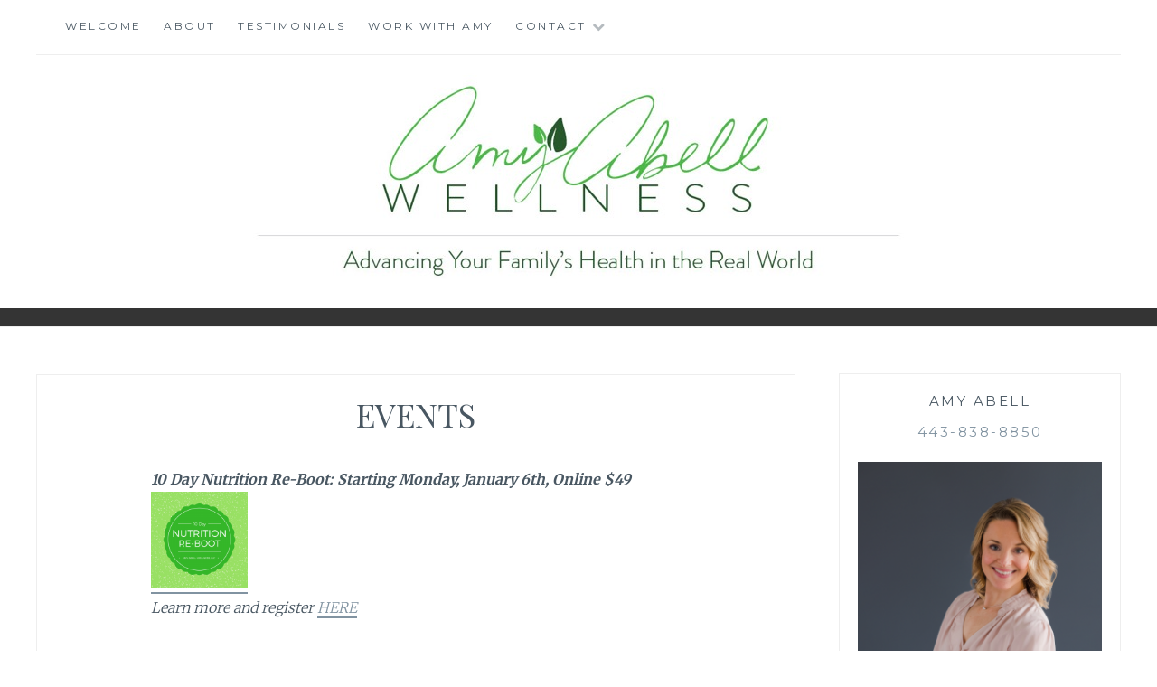

--- FILE ---
content_type: text/html; charset=UTF-8
request_url: https://amyabellwellness.com/events/
body_size: 11944
content:
<!DOCTYPE html>
<html lang="en-US">
<head>
<meta charset="UTF-8">
<meta name="viewport" content="width=device-width, initial-scale=1">
<link rel="profile" href="https://gmpg.org/xfn/11">
<link rel="pingback" href="https://amyabellwellness.com/xmlrpc.php">

<title>EVENTS &#8211; Amy Abell Wellness</title>
<meta name='robots' content='max-image-preview:large' />
<link rel='dns-prefetch' href='//secure.gravatar.com' />
<link rel='dns-prefetch' href='//stats.wp.com' />
<link rel='dns-prefetch' href='//fonts.googleapis.com' />
<link rel='dns-prefetch' href='//v0.wordpress.com' />
<link rel="alternate" type="application/rss+xml" title="Amy Abell Wellness &raquo; Feed" href="https://amyabellwellness.com/feed/" />
<link rel="alternate" type="application/rss+xml" title="Amy Abell Wellness &raquo; Comments Feed" href="https://amyabellwellness.com/comments/feed/" />
<link rel="alternate" title="oEmbed (JSON)" type="application/json+oembed" href="https://amyabellwellness.com/wp-json/oembed/1.0/embed?url=https%3A%2F%2Famyabellwellness.com%2Fevents%2F" />
<link rel="alternate" title="oEmbed (XML)" type="text/xml+oembed" href="https://amyabellwellness.com/wp-json/oembed/1.0/embed?url=https%3A%2F%2Famyabellwellness.com%2Fevents%2F&#038;format=xml" />
<style id='wp-img-auto-sizes-contain-inline-css' type='text/css'>
img:is([sizes=auto i],[sizes^="auto," i]){contain-intrinsic-size:3000px 1500px}
/*# sourceURL=wp-img-auto-sizes-contain-inline-css */
</style>
<link rel='stylesheet' id='twb-open-sans-css' href='https://fonts.googleapis.com/css?family=Open+Sans%3A300%2C400%2C500%2C600%2C700%2C800&#038;display=swap&#038;ver=6.9' type='text/css' media='all' />
<link rel='stylesheet' id='twb-global-css' href='https://amyabellwellness.com/wp-content/plugins/form-maker/booster/assets/css/global.css?ver=1.0.0' type='text/css' media='all' />
<link rel='stylesheet' id='sbi_styles-css' href='https://amyabellwellness.com/wp-content/plugins/instagram-feed/css/sbi-styles.min.css?ver=6.10.0' type='text/css' media='all' />
<style id='wp-emoji-styles-inline-css' type='text/css'>

	img.wp-smiley, img.emoji {
		display: inline !important;
		border: none !important;
		box-shadow: none !important;
		height: 1em !important;
		width: 1em !important;
		margin: 0 0.07em !important;
		vertical-align: -0.1em !important;
		background: none !important;
		padding: 0 !important;
	}
/*# sourceURL=wp-emoji-styles-inline-css */
</style>
<style id='wp-block-library-inline-css' type='text/css'>
:root{--wp-block-synced-color:#7a00df;--wp-block-synced-color--rgb:122,0,223;--wp-bound-block-color:var(--wp-block-synced-color);--wp-editor-canvas-background:#ddd;--wp-admin-theme-color:#007cba;--wp-admin-theme-color--rgb:0,124,186;--wp-admin-theme-color-darker-10:#006ba1;--wp-admin-theme-color-darker-10--rgb:0,107,160.5;--wp-admin-theme-color-darker-20:#005a87;--wp-admin-theme-color-darker-20--rgb:0,90,135;--wp-admin-border-width-focus:2px}@media (min-resolution:192dpi){:root{--wp-admin-border-width-focus:1.5px}}.wp-element-button{cursor:pointer}:root .has-very-light-gray-background-color{background-color:#eee}:root .has-very-dark-gray-background-color{background-color:#313131}:root .has-very-light-gray-color{color:#eee}:root .has-very-dark-gray-color{color:#313131}:root .has-vivid-green-cyan-to-vivid-cyan-blue-gradient-background{background:linear-gradient(135deg,#00d084,#0693e3)}:root .has-purple-crush-gradient-background{background:linear-gradient(135deg,#34e2e4,#4721fb 50%,#ab1dfe)}:root .has-hazy-dawn-gradient-background{background:linear-gradient(135deg,#faaca8,#dad0ec)}:root .has-subdued-olive-gradient-background{background:linear-gradient(135deg,#fafae1,#67a671)}:root .has-atomic-cream-gradient-background{background:linear-gradient(135deg,#fdd79a,#004a59)}:root .has-nightshade-gradient-background{background:linear-gradient(135deg,#330968,#31cdcf)}:root .has-midnight-gradient-background{background:linear-gradient(135deg,#020381,#2874fc)}:root{--wp--preset--font-size--normal:16px;--wp--preset--font-size--huge:42px}.has-regular-font-size{font-size:1em}.has-larger-font-size{font-size:2.625em}.has-normal-font-size{font-size:var(--wp--preset--font-size--normal)}.has-huge-font-size{font-size:var(--wp--preset--font-size--huge)}.has-text-align-center{text-align:center}.has-text-align-left{text-align:left}.has-text-align-right{text-align:right}.has-fit-text{white-space:nowrap!important}#end-resizable-editor-section{display:none}.aligncenter{clear:both}.items-justified-left{justify-content:flex-start}.items-justified-center{justify-content:center}.items-justified-right{justify-content:flex-end}.items-justified-space-between{justify-content:space-between}.screen-reader-text{border:0;clip-path:inset(50%);height:1px;margin:-1px;overflow:hidden;padding:0;position:absolute;width:1px;word-wrap:normal!important}.screen-reader-text:focus{background-color:#ddd;clip-path:none;color:#444;display:block;font-size:1em;height:auto;left:5px;line-height:normal;padding:15px 23px 14px;text-decoration:none;top:5px;width:auto;z-index:100000}html :where(.has-border-color){border-style:solid}html :where([style*=border-top-color]){border-top-style:solid}html :where([style*=border-right-color]){border-right-style:solid}html :where([style*=border-bottom-color]){border-bottom-style:solid}html :where([style*=border-left-color]){border-left-style:solid}html :where([style*=border-width]){border-style:solid}html :where([style*=border-top-width]){border-top-style:solid}html :where([style*=border-right-width]){border-right-style:solid}html :where([style*=border-bottom-width]){border-bottom-style:solid}html :where([style*=border-left-width]){border-left-style:solid}html :where(img[class*=wp-image-]){height:auto;max-width:100%}:where(figure){margin:0 0 1em}html :where(.is-position-sticky){--wp-admin--admin-bar--position-offset:var(--wp-admin--admin-bar--height,0px)}@media screen and (max-width:600px){html :where(.is-position-sticky){--wp-admin--admin-bar--position-offset:0px}}

/*# sourceURL=wp-block-library-inline-css */
</style><style id='wp-block-paragraph-inline-css' type='text/css'>
.is-small-text{font-size:.875em}.is-regular-text{font-size:1em}.is-large-text{font-size:2.25em}.is-larger-text{font-size:3em}.has-drop-cap:not(:focus):first-letter{float:left;font-size:8.4em;font-style:normal;font-weight:100;line-height:.68;margin:.05em .1em 0 0;text-transform:uppercase}body.rtl .has-drop-cap:not(:focus):first-letter{float:none;margin-left:.1em}p.has-drop-cap.has-background{overflow:hidden}:root :where(p.has-background){padding:1.25em 2.375em}:where(p.has-text-color:not(.has-link-color)) a{color:inherit}p.has-text-align-left[style*="writing-mode:vertical-lr"],p.has-text-align-right[style*="writing-mode:vertical-rl"]{rotate:180deg}
/*# sourceURL=https://amyabellwellness.com/wp-includes/blocks/paragraph/style.min.css */
</style>
<style id='global-styles-inline-css' type='text/css'>
:root{--wp--preset--aspect-ratio--square: 1;--wp--preset--aspect-ratio--4-3: 4/3;--wp--preset--aspect-ratio--3-4: 3/4;--wp--preset--aspect-ratio--3-2: 3/2;--wp--preset--aspect-ratio--2-3: 2/3;--wp--preset--aspect-ratio--16-9: 16/9;--wp--preset--aspect-ratio--9-16: 9/16;--wp--preset--color--black: #000000;--wp--preset--color--cyan-bluish-gray: #abb8c3;--wp--preset--color--white: #ffffff;--wp--preset--color--pale-pink: #f78da7;--wp--preset--color--vivid-red: #cf2e2e;--wp--preset--color--luminous-vivid-orange: #ff6900;--wp--preset--color--luminous-vivid-amber: #fcb900;--wp--preset--color--light-green-cyan: #7bdcb5;--wp--preset--color--vivid-green-cyan: #00d084;--wp--preset--color--pale-cyan-blue: #8ed1fc;--wp--preset--color--vivid-cyan-blue: #0693e3;--wp--preset--color--vivid-purple: #9b51e0;--wp--preset--gradient--vivid-cyan-blue-to-vivid-purple: linear-gradient(135deg,rgb(6,147,227) 0%,rgb(155,81,224) 100%);--wp--preset--gradient--light-green-cyan-to-vivid-green-cyan: linear-gradient(135deg,rgb(122,220,180) 0%,rgb(0,208,130) 100%);--wp--preset--gradient--luminous-vivid-amber-to-luminous-vivid-orange: linear-gradient(135deg,rgb(252,185,0) 0%,rgb(255,105,0) 100%);--wp--preset--gradient--luminous-vivid-orange-to-vivid-red: linear-gradient(135deg,rgb(255,105,0) 0%,rgb(207,46,46) 100%);--wp--preset--gradient--very-light-gray-to-cyan-bluish-gray: linear-gradient(135deg,rgb(238,238,238) 0%,rgb(169,184,195) 100%);--wp--preset--gradient--cool-to-warm-spectrum: linear-gradient(135deg,rgb(74,234,220) 0%,rgb(151,120,209) 20%,rgb(207,42,186) 40%,rgb(238,44,130) 60%,rgb(251,105,98) 80%,rgb(254,248,76) 100%);--wp--preset--gradient--blush-light-purple: linear-gradient(135deg,rgb(255,206,236) 0%,rgb(152,150,240) 100%);--wp--preset--gradient--blush-bordeaux: linear-gradient(135deg,rgb(254,205,165) 0%,rgb(254,45,45) 50%,rgb(107,0,62) 100%);--wp--preset--gradient--luminous-dusk: linear-gradient(135deg,rgb(255,203,112) 0%,rgb(199,81,192) 50%,rgb(65,88,208) 100%);--wp--preset--gradient--pale-ocean: linear-gradient(135deg,rgb(255,245,203) 0%,rgb(182,227,212) 50%,rgb(51,167,181) 100%);--wp--preset--gradient--electric-grass: linear-gradient(135deg,rgb(202,248,128) 0%,rgb(113,206,126) 100%);--wp--preset--gradient--midnight: linear-gradient(135deg,rgb(2,3,129) 0%,rgb(40,116,252) 100%);--wp--preset--font-size--small: 13px;--wp--preset--font-size--medium: 20px;--wp--preset--font-size--large: 36px;--wp--preset--font-size--x-large: 42px;--wp--preset--spacing--20: 0.44rem;--wp--preset--spacing--30: 0.67rem;--wp--preset--spacing--40: 1rem;--wp--preset--spacing--50: 1.5rem;--wp--preset--spacing--60: 2.25rem;--wp--preset--spacing--70: 3.38rem;--wp--preset--spacing--80: 5.06rem;--wp--preset--shadow--natural: 6px 6px 9px rgba(0, 0, 0, 0.2);--wp--preset--shadow--deep: 12px 12px 50px rgba(0, 0, 0, 0.4);--wp--preset--shadow--sharp: 6px 6px 0px rgba(0, 0, 0, 0.2);--wp--preset--shadow--outlined: 6px 6px 0px -3px rgb(255, 255, 255), 6px 6px rgb(0, 0, 0);--wp--preset--shadow--crisp: 6px 6px 0px rgb(0, 0, 0);}:where(.is-layout-flex){gap: 0.5em;}:where(.is-layout-grid){gap: 0.5em;}body .is-layout-flex{display: flex;}.is-layout-flex{flex-wrap: wrap;align-items: center;}.is-layout-flex > :is(*, div){margin: 0;}body .is-layout-grid{display: grid;}.is-layout-grid > :is(*, div){margin: 0;}:where(.wp-block-columns.is-layout-flex){gap: 2em;}:where(.wp-block-columns.is-layout-grid){gap: 2em;}:where(.wp-block-post-template.is-layout-flex){gap: 1.25em;}:where(.wp-block-post-template.is-layout-grid){gap: 1.25em;}.has-black-color{color: var(--wp--preset--color--black) !important;}.has-cyan-bluish-gray-color{color: var(--wp--preset--color--cyan-bluish-gray) !important;}.has-white-color{color: var(--wp--preset--color--white) !important;}.has-pale-pink-color{color: var(--wp--preset--color--pale-pink) !important;}.has-vivid-red-color{color: var(--wp--preset--color--vivid-red) !important;}.has-luminous-vivid-orange-color{color: var(--wp--preset--color--luminous-vivid-orange) !important;}.has-luminous-vivid-amber-color{color: var(--wp--preset--color--luminous-vivid-amber) !important;}.has-light-green-cyan-color{color: var(--wp--preset--color--light-green-cyan) !important;}.has-vivid-green-cyan-color{color: var(--wp--preset--color--vivid-green-cyan) !important;}.has-pale-cyan-blue-color{color: var(--wp--preset--color--pale-cyan-blue) !important;}.has-vivid-cyan-blue-color{color: var(--wp--preset--color--vivid-cyan-blue) !important;}.has-vivid-purple-color{color: var(--wp--preset--color--vivid-purple) !important;}.has-black-background-color{background-color: var(--wp--preset--color--black) !important;}.has-cyan-bluish-gray-background-color{background-color: var(--wp--preset--color--cyan-bluish-gray) !important;}.has-white-background-color{background-color: var(--wp--preset--color--white) !important;}.has-pale-pink-background-color{background-color: var(--wp--preset--color--pale-pink) !important;}.has-vivid-red-background-color{background-color: var(--wp--preset--color--vivid-red) !important;}.has-luminous-vivid-orange-background-color{background-color: var(--wp--preset--color--luminous-vivid-orange) !important;}.has-luminous-vivid-amber-background-color{background-color: var(--wp--preset--color--luminous-vivid-amber) !important;}.has-light-green-cyan-background-color{background-color: var(--wp--preset--color--light-green-cyan) !important;}.has-vivid-green-cyan-background-color{background-color: var(--wp--preset--color--vivid-green-cyan) !important;}.has-pale-cyan-blue-background-color{background-color: var(--wp--preset--color--pale-cyan-blue) !important;}.has-vivid-cyan-blue-background-color{background-color: var(--wp--preset--color--vivid-cyan-blue) !important;}.has-vivid-purple-background-color{background-color: var(--wp--preset--color--vivid-purple) !important;}.has-black-border-color{border-color: var(--wp--preset--color--black) !important;}.has-cyan-bluish-gray-border-color{border-color: var(--wp--preset--color--cyan-bluish-gray) !important;}.has-white-border-color{border-color: var(--wp--preset--color--white) !important;}.has-pale-pink-border-color{border-color: var(--wp--preset--color--pale-pink) !important;}.has-vivid-red-border-color{border-color: var(--wp--preset--color--vivid-red) !important;}.has-luminous-vivid-orange-border-color{border-color: var(--wp--preset--color--luminous-vivid-orange) !important;}.has-luminous-vivid-amber-border-color{border-color: var(--wp--preset--color--luminous-vivid-amber) !important;}.has-light-green-cyan-border-color{border-color: var(--wp--preset--color--light-green-cyan) !important;}.has-vivid-green-cyan-border-color{border-color: var(--wp--preset--color--vivid-green-cyan) !important;}.has-pale-cyan-blue-border-color{border-color: var(--wp--preset--color--pale-cyan-blue) !important;}.has-vivid-cyan-blue-border-color{border-color: var(--wp--preset--color--vivid-cyan-blue) !important;}.has-vivid-purple-border-color{border-color: var(--wp--preset--color--vivid-purple) !important;}.has-vivid-cyan-blue-to-vivid-purple-gradient-background{background: var(--wp--preset--gradient--vivid-cyan-blue-to-vivid-purple) !important;}.has-light-green-cyan-to-vivid-green-cyan-gradient-background{background: var(--wp--preset--gradient--light-green-cyan-to-vivid-green-cyan) !important;}.has-luminous-vivid-amber-to-luminous-vivid-orange-gradient-background{background: var(--wp--preset--gradient--luminous-vivid-amber-to-luminous-vivid-orange) !important;}.has-luminous-vivid-orange-to-vivid-red-gradient-background{background: var(--wp--preset--gradient--luminous-vivid-orange-to-vivid-red) !important;}.has-very-light-gray-to-cyan-bluish-gray-gradient-background{background: var(--wp--preset--gradient--very-light-gray-to-cyan-bluish-gray) !important;}.has-cool-to-warm-spectrum-gradient-background{background: var(--wp--preset--gradient--cool-to-warm-spectrum) !important;}.has-blush-light-purple-gradient-background{background: var(--wp--preset--gradient--blush-light-purple) !important;}.has-blush-bordeaux-gradient-background{background: var(--wp--preset--gradient--blush-bordeaux) !important;}.has-luminous-dusk-gradient-background{background: var(--wp--preset--gradient--luminous-dusk) !important;}.has-pale-ocean-gradient-background{background: var(--wp--preset--gradient--pale-ocean) !important;}.has-electric-grass-gradient-background{background: var(--wp--preset--gradient--electric-grass) !important;}.has-midnight-gradient-background{background: var(--wp--preset--gradient--midnight) !important;}.has-small-font-size{font-size: var(--wp--preset--font-size--small) !important;}.has-medium-font-size{font-size: var(--wp--preset--font-size--medium) !important;}.has-large-font-size{font-size: var(--wp--preset--font-size--large) !important;}.has-x-large-font-size{font-size: var(--wp--preset--font-size--x-large) !important;}
/*# sourceURL=global-styles-inline-css */
</style>

<style id='classic-theme-styles-inline-css' type='text/css'>
/*! This file is auto-generated */
.wp-block-button__link{color:#fff;background-color:#32373c;border-radius:9999px;box-shadow:none;text-decoration:none;padding:calc(.667em + 2px) calc(1.333em + 2px);font-size:1.125em}.wp-block-file__button{background:#32373c;color:#fff;text-decoration:none}
/*# sourceURL=/wp-includes/css/classic-themes.min.css */
</style>
<link rel='stylesheet' id='anissa-style-css' href='https://amyabellwellness.com/wp-content/themes/anissa/style.css?ver=6.9' type='text/css' media='all' />
<link rel='stylesheet' id='anissa-fonts-css' href='https://fonts.googleapis.com/css?family=Playfair+Display%3A400%2C700%7CMontserrat%3A400%2C700%7CMerriweather%3A400%2C300%2C700&#038;subset=latin%2Clatin-ext' type='text/css' media='all' />
<link rel='stylesheet' id='anissa-fontawesome-css' href='https://amyabellwellness.com/wp-content/themes/anissa/fonts/font-awesome.css?ver=4.3.0' type='text/css' media='all' />
<style id='jetpack_facebook_likebox-inline-css' type='text/css'>
.widget_facebook_likebox {
	overflow: hidden;
}

/*# sourceURL=https://amyabellwellness.com/wp-content/plugins/jetpack/modules/widgets/facebook-likebox/style.css */
</style>
<script type="text/javascript" src="https://amyabellwellness.com/wp-includes/js/jquery/jquery.min.js?ver=3.7.1" id="jquery-core-js"></script>
<script type="text/javascript" src="https://amyabellwellness.com/wp-includes/js/jquery/jquery-migrate.min.js?ver=3.4.1" id="jquery-migrate-js"></script>
<script type="text/javascript" src="https://amyabellwellness.com/wp-content/plugins/form-maker/booster/assets/js/circle-progress.js?ver=1.2.2" id="twb-circle-js"></script>
<script type="text/javascript" id="twb-global-js-extra">
/* <![CDATA[ */
var twb = {"nonce":"cd57dd24e8","ajax_url":"https://amyabellwellness.com/wp-admin/admin-ajax.php","plugin_url":"https://amyabellwellness.com/wp-content/plugins/form-maker/booster","href":"https://amyabellwellness.com/wp-admin/admin.php?page=twb_form-maker"};
var twb = {"nonce":"cd57dd24e8","ajax_url":"https://amyabellwellness.com/wp-admin/admin-ajax.php","plugin_url":"https://amyabellwellness.com/wp-content/plugins/form-maker/booster","href":"https://amyabellwellness.com/wp-admin/admin.php?page=twb_form-maker"};
//# sourceURL=twb-global-js-extra
/* ]]> */
</script>
<script type="text/javascript" src="https://amyabellwellness.com/wp-content/plugins/form-maker/booster/assets/js/global.js?ver=1.0.0" id="twb-global-js"></script>
<link rel="https://api.w.org/" href="https://amyabellwellness.com/wp-json/" /><link rel="alternate" title="JSON" type="application/json" href="https://amyabellwellness.com/wp-json/wp/v2/pages/462" /><link rel="EditURI" type="application/rsd+xml" title="RSD" href="https://amyabellwellness.com/xmlrpc.php?rsd" />
<meta name="generator" content="WordPress 6.9" />
<link rel="canonical" href="https://amyabellwellness.com/events/" />
<link rel='shortlink' href='https://wp.me/P9kyKe-7s' />
	<style>img#wpstats{display:none}</style>
		
		<style type="text/css" id="custom-header-image">
			.site-branding:before {
				background-image: url( https://amyabellwellness.com/wp-content/uploads/2017/11/Web-Headers-02.jpeg);
				background-position: center;
				background-repeat: no-repeat;
				background-size: cover;
				content: "";
				display: block;
				position: absolute;
				top: 0;
				left: 0;
				width: 100%;
				height: 100%;
				z-index:-1;
			}
		</style>
		<style type="text/css">
			.site-title,
		.site-description {
			position: absolute;
			clip: rect(1px, 1px, 1px, 1px);
		}
		</style>
	
<!-- Jetpack Open Graph Tags -->
<meta property="og:type" content="article" />
<meta property="og:title" content="EVENTS" />
<meta property="og:url" content="https://amyabellwellness.com/events/" />
<meta property="og:description" content="10 Day Nutrition Re-Boot: Starting Monday, January 6th, Online $49Learn more and register HERE" />
<meta property="article:published_time" content="2017-09-20T16:49:03+00:00" />
<meta property="article:modified_time" content="2019-11-30T17:21:09+00:00" />
<meta property="og:site_name" content="Amy Abell Wellness" />
<meta property="og:image" content="https://amyabellwellness.com/wp-content/uploads/2017/06/2.png" />
<meta property="og:image:secure_url" content="https://i0.wp.com/amyabellwellness.com/wp-content/uploads/2017/06/2.png" />
<meta property="og:image:width" content="107" />
<meta property="og:image:height" content="107" />
<meta property="og:image:alt" content="" />
<meta property="og:locale" content="en_US" />
<meta name="twitter:text:title" content="EVENTS" />
<meta name="twitter:image" content="https://amyabellwellness.com/wp-content/uploads/2017/06/2.png?w=144" />
<meta name="twitter:card" content="summary" />

<!-- End Jetpack Open Graph Tags -->
		<style type="text/css" id="wp-custom-css">
			/*
You can add your own CSS here.

Click the help icon above to learn more.
*/

/* Remove Proudly powered by Wordpress... from page footers */
.site-info { display: none; }

/* Darken text input boxes (subscribe form and sidebar search box) */
input[type="text"], input[type="email"], input[type="url"], input[type="tel"], input[type="password"], input[type="search"], textarea {
	border: 1px solid #a3a0a0;
	background: #fff;
} 
/* Increase header height so it's not cut off at top and bottom */
.site-branding {
  overflow: visible;
  display: block;
  height: 300px;
}
/* End of Additional CSS */		</style>
		
<script type="text/javascript" src="//downloads.mailchimp.com/js/signup-forms/popup/embed.js" data-dojo-config="usePlainJson: true, isDebug: false"></script><script type="text/javascript">require(["mojo/signup-forms/Loader"], function(L) { L.start({"baseUrl":"mc.us9.list-manage.com","uuid":"ac6754202d06f6f31273f9704","lid":"6246516414"}) })</script>
	
</head>

<body data-rsssl=1 class="wp-singular page-template-default page page-id-462 wp-theme-anissa group-blog">

<div id="page" class="hfeed site">
	<a class="skip-link screen-reader-text" href="#content">Skip to content</a>

	<header id="masthead" class="site-header" role="banner">
		<nav id="site-navigation" class="main-navigation clear" role="navigation">
			<button class="menu-toggle" aria-controls="primary-menu" aria-expanded="false">Menu</button>
			<div class="menu-main-menu-container"><ul id="primary-menu" class="menu"><li id="menu-item-452" class="menu-item menu-item-type-post_type menu-item-object-page menu-item-home menu-item-452"><a href="https://amyabellwellness.com/">Welcome</a></li>
<li id="menu-item-484" class="menu-item menu-item-type-post_type menu-item-object-page menu-item-484"><a href="https://amyabellwellness.com/about/">About</a></li>
<li id="menu-item-481" class="menu-item menu-item-type-post_type menu-item-object-page menu-item-481"><a href="https://amyabellwellness.com/testimonials/">Testimonials</a></li>
<li id="menu-item-499" class="menu-item menu-item-type-post_type menu-item-object-page menu-item-499"><a href="https://amyabellwellness.com/services/">Work with Amy</a></li>
<li id="menu-item-500" class="menu-item menu-item-type-post_type menu-item-object-page menu-item-has-children menu-item-500"><a href="https://amyabellwellness.com/contact-amy/">Contact</a>
<ul class="sub-menu">
	<li id="menu-item-523" class="menu-item menu-item-type-post_type menu-item-object-page menu-item-523"><a href="https://amyabellwellness.com/subscribe/">Subscribe</a></li>
</ul>
</li>
</ul></div>
					</nav><!-- #site-navigation -->

		<div class="site-branding">						<h1 class="site-title"><a href="https://amyabellwellness.com/" rel="home">Amy Abell Wellness</a></h1>
			<h2 class="site-description"></h2>
		</div><!-- .site-branding -->
	</header><!-- #masthead -->

	<div id="content" class="site-content">
	<div class="wrap clear">
	
<div id="primary" class="content-area">
  <main id="main" class="site-main" role="main">
        
<article id="post-462" class="post-462 page type-page status-publish hentry">
	<header class="entry-header">
		<h1 class="entry-title">EVENTS</h1>	</header><!-- .entry-header -->

	<div class="entry-content page-content">
		<p><em><strong>10 Day Nutrition Re-Boot: Starting Monday, January 6th, Online $49<br /><a href="https://amyabellwellness.com/wp-content/uploads/2017/06/2.png"><img decoding="async" class="wp-image-431 alignnone" src="https://amyabellwellness.com/wp-content/uploads/2017/06/2.png?w=300" alt="" width="107" height="107" srcset="https://amyabellwellness.com/wp-content/uploads/2017/06/2.png 800w, https://amyabellwellness.com/wp-content/uploads/2017/06/2-150x150.png 150w, https://amyabellwellness.com/wp-content/uploads/2017/06/2-300x300.png 300w, https://amyabellwellness.com/wp-content/uploads/2017/06/2-768x768.png 768w, https://amyabellwellness.com/wp-content/uploads/2017/06/2-100x100.png 100w" sizes="(max-width: 107px) 100vw, 107px" /><br /></a></strong>Learn more and register <a href="https://amyabellwellness.com/reboot">HERE</a></em></p>


<p></p>
			</div><!-- .entry-content -->


	
</article><!-- #post-## -->

          </main>
  <!-- #main --> 
</div>
<!-- #primary -->


<div id="secondary" class="widget-area sidebar" role="complementary">
  <aside id="custom_html-4" class="widget_text widget widget_custom_html"><div class="textwidget custom-html-widget"><h1 class="widget-title">Amy Abell<p><a href="tel:443-838-8850">443-838-8850</a></h1>
	<img src="https://amyabellwellness.com/wp-content/uploads/2019/05/fullsizeoutput_5fe5.jpeg"></div></aside><aside id="media_image-3" class="widget widget_media_image"><img width="300" height="96" src="https://amyabellwellness.com/wp-content/uploads/2017/03/certified-health-coach_logo-300x96.jpg" class="image wp-image-420  attachment-medium size-medium" alt="" style="max-width: 100%; height: auto;" decoding="async" loading="lazy" srcset="https://amyabellwellness.com/wp-content/uploads/2017/03/certified-health-coach_logo-300x96.jpg 300w, https://amyabellwellness.com/wp-content/uploads/2017/03/certified-health-coach_logo.jpg 384w" sizes="auto, (max-width: 300px) 100vw, 300px" /></aside><aside id="custom_html-3" class="widget_text widget widget_custom_html"><h1 class="widget-title">Follow me on Instagram</h1><div class="textwidget custom-html-widget">
<div id="sb_instagram"  class="sbi sbi_mob_col_1 sbi_tab_col_2 sbi_col_2" style="padding-bottom: 10px; width: 100%;"	 data-feedid="*1"  data-res="auto" data-cols="2" data-colsmobile="1" data-colstablet="2" data-num="4" data-nummobile="" data-item-padding="5"	 data-shortcode-atts="{}"  data-postid="462" data-locatornonce="feb1796c45" data-imageaspectratio="1:1" data-sbi-flags="favorLocal">
	<div class="sb_instagram_header "   >
	<a class="sbi_header_link" target="_blank"
	   rel="nofollow noopener" href="https://www.instagram.com/coachamyabell/" title="@coachamyabell">
		<div class="sbi_header_text">
			<div class="sbi_header_img"  data-avatar-url="https://scontent-iad3-2.cdninstagram.com/v/t51.2885-19/22159085_1938526263055334_5677921686997958656_n.jpg?stp=dst-jpg_s206x206_tt6&amp;_nc_cat=103&amp;ccb=7-5&amp;_nc_sid=bf7eb4&amp;efg=eyJ2ZW5jb2RlX3RhZyI6InByb2ZpbGVfcGljLnd3dy45MjIuQzMifQ%3D%3D&amp;_nc_ohc=-KNGEDGo9DwQ7kNvwGVD_2b&amp;_nc_oc=Adn3DmPFnKHntF3aE57P8fQgIdvf4pZpN-Rz3J0mmV-UIaTqZur8C86rrv_PgHzmdQM&amp;_nc_zt=24&amp;_nc_ht=scontent-iad3-2.cdninstagram.com&amp;edm=AP4hL3IEAAAA&amp;_nc_tpa=Q5bMBQEYEkVepPD9hyeHhjLu4dyzMUgt7C5A_zibcCXEn9LSm9gffr9djHTF7t-fto4oTeNXPXjPX7k92g&amp;oh=00_AfrV7v4DQ4tNbED1eiAvq_yz6Nb5gGRdw1e_XIF3D2_-QQ&amp;oe=6972FD2D">
									<div class="sbi_header_img_hover"  ><svg class="sbi_new_logo fa-instagram fa-w-14" aria-hidden="true" data-fa-processed="" aria-label="Instagram" data-prefix="fab" data-icon="instagram" role="img" viewBox="0 0 448 512">
                    <path fill="currentColor" d="M224.1 141c-63.6 0-114.9 51.3-114.9 114.9s51.3 114.9 114.9 114.9S339 319.5 339 255.9 287.7 141 224.1 141zm0 189.6c-41.1 0-74.7-33.5-74.7-74.7s33.5-74.7 74.7-74.7 74.7 33.5 74.7 74.7-33.6 74.7-74.7 74.7zm146.4-194.3c0 14.9-12 26.8-26.8 26.8-14.9 0-26.8-12-26.8-26.8s12-26.8 26.8-26.8 26.8 12 26.8 26.8zm76.1 27.2c-1.7-35.9-9.9-67.7-36.2-93.9-26.2-26.2-58-34.4-93.9-36.2-37-2.1-147.9-2.1-184.9 0-35.8 1.7-67.6 9.9-93.9 36.1s-34.4 58-36.2 93.9c-2.1 37-2.1 147.9 0 184.9 1.7 35.9 9.9 67.7 36.2 93.9s58 34.4 93.9 36.2c37 2.1 147.9 2.1 184.9 0 35.9-1.7 67.7-9.9 93.9-36.2 26.2-26.2 34.4-58 36.2-93.9 2.1-37 2.1-147.8 0-184.8zM398.8 388c-7.8 19.6-22.9 34.7-42.6 42.6-29.5 11.7-99.5 9-132.1 9s-102.7 2.6-132.1-9c-19.6-7.8-34.7-22.9-42.6-42.6-11.7-29.5-9-99.5-9-132.1s-2.6-102.7 9-132.1c7.8-19.6 22.9-34.7 42.6-42.6 29.5-11.7 99.5-9 132.1-9s102.7-2.6 132.1 9c19.6 7.8 34.7 22.9 42.6 42.6 11.7 29.5 9 99.5 9 132.1s2.7 102.7-9 132.1z"></path>
                </svg></div>
					<img  src="https://amyabellwellness.com/wp-content/uploads/sb-instagram-feed-images/coachamyabell.webp" alt="" width="50" height="50">
				
							</div>

			<div class="sbi_feedtheme_header_text">
				<h3>coachamyabell</h3>
									<p class="sbi_bio">Loves veggies, family, parties. <br>
Recovered Diet Coke enthusiast.<br>
Board Certified Health Coach. 🌿</p>
							</div>
		</div>
	</a>
</div>

	<div id="sbi_images"  style="gap: 10px;">
		<div class="sbi_item sbi_type_image sbi_new sbi_transition"
	id="sbi_17855779229702280" data-date="1648509419">
	<div class="sbi_photo_wrap">
		<a class="sbi_photo" href="https://www.instagram.com/p/CbqmbRPr86u/" target="_blank" rel="noopener nofollow"
			data-full-res="https://scontent-iad3-1.cdninstagram.com/v/t51.29350-15/277597454_512322413797786_2442753110545588458_n.jpg?stp=dst-jpg_e35_tt6&#038;_nc_cat=108&#038;ccb=7-5&#038;_nc_sid=18de74&#038;efg=eyJlZmdfdGFnIjoiRkVFRC5iZXN0X2ltYWdlX3VybGdlbi5DMyJ9&#038;_nc_ohc=33hqVtWm82AQ7kNvwHkigoH&#038;_nc_oc=Adm3wZSlYEcAxfDBEPaz1xjgOp6h84XtGzLn-XokDYVoeu0zyrWjckhyt1YAtSNvT8M&#038;_nc_zt=23&#038;_nc_ht=scontent-iad3-1.cdninstagram.com&#038;edm=ANo9K5cEAAAA&#038;_nc_gid=cPlBHcdto3LXsD2Hq7ijCA&#038;oh=00_Afq3DNPmok8-enZyRBRq-YP8fDZZQywq86f_W9xxqc9qbg&#038;oe=6972FC20"
			data-img-src-set="{&quot;d&quot;:&quot;https:\/\/scontent-iad3-1.cdninstagram.com\/v\/t51.29350-15\/277597454_512322413797786_2442753110545588458_n.jpg?stp=dst-jpg_e35_tt6&amp;_nc_cat=108&amp;ccb=7-5&amp;_nc_sid=18de74&amp;efg=eyJlZmdfdGFnIjoiRkVFRC5iZXN0X2ltYWdlX3VybGdlbi5DMyJ9&amp;_nc_ohc=33hqVtWm82AQ7kNvwHkigoH&amp;_nc_oc=Adm3wZSlYEcAxfDBEPaz1xjgOp6h84XtGzLn-XokDYVoeu0zyrWjckhyt1YAtSNvT8M&amp;_nc_zt=23&amp;_nc_ht=scontent-iad3-1.cdninstagram.com&amp;edm=ANo9K5cEAAAA&amp;_nc_gid=cPlBHcdto3LXsD2Hq7ijCA&amp;oh=00_Afq3DNPmok8-enZyRBRq-YP8fDZZQywq86f_W9xxqc9qbg&amp;oe=6972FC20&quot;,&quot;150&quot;:&quot;https:\/\/scontent-iad3-1.cdninstagram.com\/v\/t51.29350-15\/277597454_512322413797786_2442753110545588458_n.jpg?stp=dst-jpg_e35_tt6&amp;_nc_cat=108&amp;ccb=7-5&amp;_nc_sid=18de74&amp;efg=eyJlZmdfdGFnIjoiRkVFRC5iZXN0X2ltYWdlX3VybGdlbi5DMyJ9&amp;_nc_ohc=33hqVtWm82AQ7kNvwHkigoH&amp;_nc_oc=Adm3wZSlYEcAxfDBEPaz1xjgOp6h84XtGzLn-XokDYVoeu0zyrWjckhyt1YAtSNvT8M&amp;_nc_zt=23&amp;_nc_ht=scontent-iad3-1.cdninstagram.com&amp;edm=ANo9K5cEAAAA&amp;_nc_gid=cPlBHcdto3LXsD2Hq7ijCA&amp;oh=00_Afq3DNPmok8-enZyRBRq-YP8fDZZQywq86f_W9xxqc9qbg&amp;oe=6972FC20&quot;,&quot;320&quot;:&quot;https:\/\/scontent-iad3-1.cdninstagram.com\/v\/t51.29350-15\/277597454_512322413797786_2442753110545588458_n.jpg?stp=dst-jpg_e35_tt6&amp;_nc_cat=108&amp;ccb=7-5&amp;_nc_sid=18de74&amp;efg=eyJlZmdfdGFnIjoiRkVFRC5iZXN0X2ltYWdlX3VybGdlbi5DMyJ9&amp;_nc_ohc=33hqVtWm82AQ7kNvwHkigoH&amp;_nc_oc=Adm3wZSlYEcAxfDBEPaz1xjgOp6h84XtGzLn-XokDYVoeu0zyrWjckhyt1YAtSNvT8M&amp;_nc_zt=23&amp;_nc_ht=scontent-iad3-1.cdninstagram.com&amp;edm=ANo9K5cEAAAA&amp;_nc_gid=cPlBHcdto3LXsD2Hq7ijCA&amp;oh=00_Afq3DNPmok8-enZyRBRq-YP8fDZZQywq86f_W9xxqc9qbg&amp;oe=6972FC20&quot;,&quot;640&quot;:&quot;https:\/\/scontent-iad3-1.cdninstagram.com\/v\/t51.29350-15\/277597454_512322413797786_2442753110545588458_n.jpg?stp=dst-jpg_e35_tt6&amp;_nc_cat=108&amp;ccb=7-5&amp;_nc_sid=18de74&amp;efg=eyJlZmdfdGFnIjoiRkVFRC5iZXN0X2ltYWdlX3VybGdlbi5DMyJ9&amp;_nc_ohc=33hqVtWm82AQ7kNvwHkigoH&amp;_nc_oc=Adm3wZSlYEcAxfDBEPaz1xjgOp6h84XtGzLn-XokDYVoeu0zyrWjckhyt1YAtSNvT8M&amp;_nc_zt=23&amp;_nc_ht=scontent-iad3-1.cdninstagram.com&amp;edm=ANo9K5cEAAAA&amp;_nc_gid=cPlBHcdto3LXsD2Hq7ijCA&amp;oh=00_Afq3DNPmok8-enZyRBRq-YP8fDZZQywq86f_W9xxqc9qbg&amp;oe=6972FC20&quot;}">
			<span class="sbi-screenreader">One of these is leftover from tonight’s dinner and</span>
									<img src="https://amyabellwellness.com/wp-content/plugins/instagram-feed/img/placeholder.png" alt="One of these is leftover from tonight’s dinner and the other 4 are a sheet pan dinner which I put in the oven after dinner. 5 meals ready 👊 Now I’ll finish up about an hour of work before the day is through, but it was worth it to prep for the rest of a busy week before the sun went down. ☀️
What can you do to set yourself up for health the rest of the week?" aria-hidden="true">
		</a>
	</div>
</div><div class="sbi_item sbi_type_image sbi_new sbi_transition"
	id="sbi_18263798563072253" data-date="1647881419">
	<div class="sbi_photo_wrap">
		<a class="sbi_photo" href="https://www.instagram.com/p/CbX4nCSr9HV/" target="_blank" rel="noopener nofollow"
			data-full-res="https://scontent-iad3-2.cdninstagram.com/v/t51.29350-15/276080812_135016622374251_2320958678249680784_n.jpg?stp=dst-jpg_e35_tt6&#038;_nc_cat=103&#038;ccb=7-5&#038;_nc_sid=18de74&#038;efg=eyJlZmdfdGFnIjoiRkVFRC5iZXN0X2ltYWdlX3VybGdlbi5DMyJ9&#038;_nc_ohc=iC549MiuSEoQ7kNvwGJnbxJ&#038;_nc_oc=Adne534CpTL7sVhGJi3_X895bWolNco1K1-PLvHySd1HmxTVptxQAOyZ7Vm83QEgv4s&#038;_nc_zt=23&#038;_nc_ht=scontent-iad3-2.cdninstagram.com&#038;edm=ANo9K5cEAAAA&#038;_nc_gid=cPlBHcdto3LXsD2Hq7ijCA&#038;oh=00_Afp1CJxsawO0jgBrrfmIeNJLhJAAX5Z9p7C8MvD5DgUguA&#038;oe=6972E81D"
			data-img-src-set="{&quot;d&quot;:&quot;https:\/\/scontent-iad3-2.cdninstagram.com\/v\/t51.29350-15\/276080812_135016622374251_2320958678249680784_n.jpg?stp=dst-jpg_e35_tt6&amp;_nc_cat=103&amp;ccb=7-5&amp;_nc_sid=18de74&amp;efg=eyJlZmdfdGFnIjoiRkVFRC5iZXN0X2ltYWdlX3VybGdlbi5DMyJ9&amp;_nc_ohc=iC549MiuSEoQ7kNvwGJnbxJ&amp;_nc_oc=Adne534CpTL7sVhGJi3_X895bWolNco1K1-PLvHySd1HmxTVptxQAOyZ7Vm83QEgv4s&amp;_nc_zt=23&amp;_nc_ht=scontent-iad3-2.cdninstagram.com&amp;edm=ANo9K5cEAAAA&amp;_nc_gid=cPlBHcdto3LXsD2Hq7ijCA&amp;oh=00_Afp1CJxsawO0jgBrrfmIeNJLhJAAX5Z9p7C8MvD5DgUguA&amp;oe=6972E81D&quot;,&quot;150&quot;:&quot;https:\/\/scontent-iad3-2.cdninstagram.com\/v\/t51.29350-15\/276080812_135016622374251_2320958678249680784_n.jpg?stp=dst-jpg_e35_tt6&amp;_nc_cat=103&amp;ccb=7-5&amp;_nc_sid=18de74&amp;efg=eyJlZmdfdGFnIjoiRkVFRC5iZXN0X2ltYWdlX3VybGdlbi5DMyJ9&amp;_nc_ohc=iC549MiuSEoQ7kNvwGJnbxJ&amp;_nc_oc=Adne534CpTL7sVhGJi3_X895bWolNco1K1-PLvHySd1HmxTVptxQAOyZ7Vm83QEgv4s&amp;_nc_zt=23&amp;_nc_ht=scontent-iad3-2.cdninstagram.com&amp;edm=ANo9K5cEAAAA&amp;_nc_gid=cPlBHcdto3LXsD2Hq7ijCA&amp;oh=00_Afp1CJxsawO0jgBrrfmIeNJLhJAAX5Z9p7C8MvD5DgUguA&amp;oe=6972E81D&quot;,&quot;320&quot;:&quot;https:\/\/scontent-iad3-2.cdninstagram.com\/v\/t51.29350-15\/276080812_135016622374251_2320958678249680784_n.jpg?stp=dst-jpg_e35_tt6&amp;_nc_cat=103&amp;ccb=7-5&amp;_nc_sid=18de74&amp;efg=eyJlZmdfdGFnIjoiRkVFRC5iZXN0X2ltYWdlX3VybGdlbi5DMyJ9&amp;_nc_ohc=iC549MiuSEoQ7kNvwGJnbxJ&amp;_nc_oc=Adne534CpTL7sVhGJi3_X895bWolNco1K1-PLvHySd1HmxTVptxQAOyZ7Vm83QEgv4s&amp;_nc_zt=23&amp;_nc_ht=scontent-iad3-2.cdninstagram.com&amp;edm=ANo9K5cEAAAA&amp;_nc_gid=cPlBHcdto3LXsD2Hq7ijCA&amp;oh=00_Afp1CJxsawO0jgBrrfmIeNJLhJAAX5Z9p7C8MvD5DgUguA&amp;oe=6972E81D&quot;,&quot;640&quot;:&quot;https:\/\/scontent-iad3-2.cdninstagram.com\/v\/t51.29350-15\/276080812_135016622374251_2320958678249680784_n.jpg?stp=dst-jpg_e35_tt6&amp;_nc_cat=103&amp;ccb=7-5&amp;_nc_sid=18de74&amp;efg=eyJlZmdfdGFnIjoiRkVFRC5iZXN0X2ltYWdlX3VybGdlbi5DMyJ9&amp;_nc_ohc=iC549MiuSEoQ7kNvwGJnbxJ&amp;_nc_oc=Adne534CpTL7sVhGJi3_X895bWolNco1K1-PLvHySd1HmxTVptxQAOyZ7Vm83QEgv4s&amp;_nc_zt=23&amp;_nc_ht=scontent-iad3-2.cdninstagram.com&amp;edm=ANo9K5cEAAAA&amp;_nc_gid=cPlBHcdto3LXsD2Hq7ijCA&amp;oh=00_Afp1CJxsawO0jgBrrfmIeNJLhJAAX5Z9p7C8MvD5DgUguA&amp;oe=6972E81D&quot;}">
			<span class="sbi-screenreader">Kale Salad Monday. 🌿
If you are back at work-don’t</span>
									<img src="https://amyabellwellness.com/wp-content/plugins/instagram-feed/img/placeholder.png" alt="Kale Salad Monday. 🌿
If you are back at work-don’t forget to prep your lunch!
If you WFM -don’t forget to prep your lunch!! A questionable cheese stick, the leftover bag of chip crumbs, fruit snacks and another cup of coffee does not help you reach your goals. (Lessons I keep having to learn the hard way. 🤦‍♀️)" aria-hidden="true">
		</a>
	</div>
</div><div class="sbi_item sbi_type_image sbi_new sbi_transition"
	id="sbi_17915265916862530" data-date="1626704919">
	<div class="sbi_photo_wrap">
		<a class="sbi_photo" href="https://www.instagram.com/p/CRgxpHdLt2U/" target="_blank" rel="noopener nofollow"
			data-full-res="https://scontent-iad3-2.cdninstagram.com/v/t51.29350-15/220148389_342235680820912_7171464667577237136_n.jpg?stp=dst-jpg_e35_tt6&#038;_nc_cat=106&#038;ccb=7-5&#038;_nc_sid=18de74&#038;efg=eyJlZmdfdGFnIjoiRkVFRC5iZXN0X2ltYWdlX3VybGdlbi5DMyJ9&#038;_nc_ohc=iP4Ul1aJ26IQ7kNvwHs-Ofw&#038;_nc_oc=AdmlkQ2DF68yxu93MR1kidqo7HvGX8pQsaPmORxytNNW3L--ELCTGFiF-H5QTT3515Q&#038;_nc_zt=23&#038;_nc_ht=scontent-iad3-2.cdninstagram.com&#038;edm=ANo9K5cEAAAA&#038;_nc_gid=cPlBHcdto3LXsD2Hq7ijCA&#038;oh=00_AfoT-4hoyxqf3CXOQYKJC3A3kPxA-WeOB2YE0Ix--z27LA&#038;oe=69730783"
			data-img-src-set="{&quot;d&quot;:&quot;https:\/\/scontent-iad3-2.cdninstagram.com\/v\/t51.29350-15\/220148389_342235680820912_7171464667577237136_n.jpg?stp=dst-jpg_e35_tt6&amp;_nc_cat=106&amp;ccb=7-5&amp;_nc_sid=18de74&amp;efg=eyJlZmdfdGFnIjoiRkVFRC5iZXN0X2ltYWdlX3VybGdlbi5DMyJ9&amp;_nc_ohc=iP4Ul1aJ26IQ7kNvwHs-Ofw&amp;_nc_oc=AdmlkQ2DF68yxu93MR1kidqo7HvGX8pQsaPmORxytNNW3L--ELCTGFiF-H5QTT3515Q&amp;_nc_zt=23&amp;_nc_ht=scontent-iad3-2.cdninstagram.com&amp;edm=ANo9K5cEAAAA&amp;_nc_gid=cPlBHcdto3LXsD2Hq7ijCA&amp;oh=00_AfoT-4hoyxqf3CXOQYKJC3A3kPxA-WeOB2YE0Ix--z27LA&amp;oe=69730783&quot;,&quot;150&quot;:&quot;https:\/\/scontent-iad3-2.cdninstagram.com\/v\/t51.29350-15\/220148389_342235680820912_7171464667577237136_n.jpg?stp=dst-jpg_e35_tt6&amp;_nc_cat=106&amp;ccb=7-5&amp;_nc_sid=18de74&amp;efg=eyJlZmdfdGFnIjoiRkVFRC5iZXN0X2ltYWdlX3VybGdlbi5DMyJ9&amp;_nc_ohc=iP4Ul1aJ26IQ7kNvwHs-Ofw&amp;_nc_oc=AdmlkQ2DF68yxu93MR1kidqo7HvGX8pQsaPmORxytNNW3L--ELCTGFiF-H5QTT3515Q&amp;_nc_zt=23&amp;_nc_ht=scontent-iad3-2.cdninstagram.com&amp;edm=ANo9K5cEAAAA&amp;_nc_gid=cPlBHcdto3LXsD2Hq7ijCA&amp;oh=00_AfoT-4hoyxqf3CXOQYKJC3A3kPxA-WeOB2YE0Ix--z27LA&amp;oe=69730783&quot;,&quot;320&quot;:&quot;https:\/\/scontent-iad3-2.cdninstagram.com\/v\/t51.29350-15\/220148389_342235680820912_7171464667577237136_n.jpg?stp=dst-jpg_e35_tt6&amp;_nc_cat=106&amp;ccb=7-5&amp;_nc_sid=18de74&amp;efg=eyJlZmdfdGFnIjoiRkVFRC5iZXN0X2ltYWdlX3VybGdlbi5DMyJ9&amp;_nc_ohc=iP4Ul1aJ26IQ7kNvwHs-Ofw&amp;_nc_oc=AdmlkQ2DF68yxu93MR1kidqo7HvGX8pQsaPmORxytNNW3L--ELCTGFiF-H5QTT3515Q&amp;_nc_zt=23&amp;_nc_ht=scontent-iad3-2.cdninstagram.com&amp;edm=ANo9K5cEAAAA&amp;_nc_gid=cPlBHcdto3LXsD2Hq7ijCA&amp;oh=00_AfoT-4hoyxqf3CXOQYKJC3A3kPxA-WeOB2YE0Ix--z27LA&amp;oe=69730783&quot;,&quot;640&quot;:&quot;https:\/\/scontent-iad3-2.cdninstagram.com\/v\/t51.29350-15\/220148389_342235680820912_7171464667577237136_n.jpg?stp=dst-jpg_e35_tt6&amp;_nc_cat=106&amp;ccb=7-5&amp;_nc_sid=18de74&amp;efg=eyJlZmdfdGFnIjoiRkVFRC5iZXN0X2ltYWdlX3VybGdlbi5DMyJ9&amp;_nc_ohc=iP4Ul1aJ26IQ7kNvwHs-Ofw&amp;_nc_oc=AdmlkQ2DF68yxu93MR1kidqo7HvGX8pQsaPmORxytNNW3L--ELCTGFiF-H5QTT3515Q&amp;_nc_zt=23&amp;_nc_ht=scontent-iad3-2.cdninstagram.com&amp;edm=ANo9K5cEAAAA&amp;_nc_gid=cPlBHcdto3LXsD2Hq7ijCA&amp;oh=00_AfoT-4hoyxqf3CXOQYKJC3A3kPxA-WeOB2YE0Ix--z27LA&amp;oe=69730783&quot;}">
			<span class="sbi-screenreader">Nothing like a fresh batch! Pickled onions and jal</span>
									<img src="https://amyabellwellness.com/wp-content/plugins/instagram-feed/img/placeholder.png" alt="Nothing like a fresh batch! Pickled onions and jalapeños are two of my favorites, so easy and elevate every dish! Radishes, carrots, and cauliflower are other favs to pickle. Well, and Chile’s of course. These guys make me happy and get better with age. What’s your favorite kind of pickled veggie?!" aria-hidden="true">
		</a>
	</div>
</div><div class="sbi_item sbi_type_image sbi_new sbi_transition"
	id="sbi_17880079364416933" data-date="1625920826">
	<div class="sbi_photo_wrap">
		<a class="sbi_photo" href="https://www.instagram.com/p/CRJaGsIrzfr/" target="_blank" rel="noopener nofollow"
			data-full-res="https://scontent-iad3-1.cdninstagram.com/v/t51.29350-15/213248146_1270831940005436_4548737992213691750_n.jpg?stp=dst-jpg_e35_tt6&#038;_nc_cat=107&#038;ccb=7-5&#038;_nc_sid=18de74&#038;efg=eyJlZmdfdGFnIjoiRkVFRC5iZXN0X2ltYWdlX3VybGdlbi5DMyJ9&#038;_nc_ohc=T5KakGiYVf8Q7kNvwEyZiLo&#038;_nc_oc=AdknZm4O3qCqNB54X-c9H3FVRN78CXhX-LpXfLcA5NpHailYnCoNlj_9ZjZhxLVULBg&#038;_nc_zt=23&#038;_nc_ht=scontent-iad3-1.cdninstagram.com&#038;edm=ANo9K5cEAAAA&#038;_nc_gid=cPlBHcdto3LXsD2Hq7ijCA&#038;oh=00_AfpNqL_upxdLIyv0rjwgJObyRgk-TWTdmksDnxTHyteDrw&#038;oe=6972F6C7"
			data-img-src-set="{&quot;d&quot;:&quot;https:\/\/scontent-iad3-1.cdninstagram.com\/v\/t51.29350-15\/213248146_1270831940005436_4548737992213691750_n.jpg?stp=dst-jpg_e35_tt6&amp;_nc_cat=107&amp;ccb=7-5&amp;_nc_sid=18de74&amp;efg=eyJlZmdfdGFnIjoiRkVFRC5iZXN0X2ltYWdlX3VybGdlbi5DMyJ9&amp;_nc_ohc=T5KakGiYVf8Q7kNvwEyZiLo&amp;_nc_oc=AdknZm4O3qCqNB54X-c9H3FVRN78CXhX-LpXfLcA5NpHailYnCoNlj_9ZjZhxLVULBg&amp;_nc_zt=23&amp;_nc_ht=scontent-iad3-1.cdninstagram.com&amp;edm=ANo9K5cEAAAA&amp;_nc_gid=cPlBHcdto3LXsD2Hq7ijCA&amp;oh=00_AfpNqL_upxdLIyv0rjwgJObyRgk-TWTdmksDnxTHyteDrw&amp;oe=6972F6C7&quot;,&quot;150&quot;:&quot;https:\/\/scontent-iad3-1.cdninstagram.com\/v\/t51.29350-15\/213248146_1270831940005436_4548737992213691750_n.jpg?stp=dst-jpg_e35_tt6&amp;_nc_cat=107&amp;ccb=7-5&amp;_nc_sid=18de74&amp;efg=eyJlZmdfdGFnIjoiRkVFRC5iZXN0X2ltYWdlX3VybGdlbi5DMyJ9&amp;_nc_ohc=T5KakGiYVf8Q7kNvwEyZiLo&amp;_nc_oc=AdknZm4O3qCqNB54X-c9H3FVRN78CXhX-LpXfLcA5NpHailYnCoNlj_9ZjZhxLVULBg&amp;_nc_zt=23&amp;_nc_ht=scontent-iad3-1.cdninstagram.com&amp;edm=ANo9K5cEAAAA&amp;_nc_gid=cPlBHcdto3LXsD2Hq7ijCA&amp;oh=00_AfpNqL_upxdLIyv0rjwgJObyRgk-TWTdmksDnxTHyteDrw&amp;oe=6972F6C7&quot;,&quot;320&quot;:&quot;https:\/\/scontent-iad3-1.cdninstagram.com\/v\/t51.29350-15\/213248146_1270831940005436_4548737992213691750_n.jpg?stp=dst-jpg_e35_tt6&amp;_nc_cat=107&amp;ccb=7-5&amp;_nc_sid=18de74&amp;efg=eyJlZmdfdGFnIjoiRkVFRC5iZXN0X2ltYWdlX3VybGdlbi5DMyJ9&amp;_nc_ohc=T5KakGiYVf8Q7kNvwEyZiLo&amp;_nc_oc=AdknZm4O3qCqNB54X-c9H3FVRN78CXhX-LpXfLcA5NpHailYnCoNlj_9ZjZhxLVULBg&amp;_nc_zt=23&amp;_nc_ht=scontent-iad3-1.cdninstagram.com&amp;edm=ANo9K5cEAAAA&amp;_nc_gid=cPlBHcdto3LXsD2Hq7ijCA&amp;oh=00_AfpNqL_upxdLIyv0rjwgJObyRgk-TWTdmksDnxTHyteDrw&amp;oe=6972F6C7&quot;,&quot;640&quot;:&quot;https:\/\/scontent-iad3-1.cdninstagram.com\/v\/t51.29350-15\/213248146_1270831940005436_4548737992213691750_n.jpg?stp=dst-jpg_e35_tt6&amp;_nc_cat=107&amp;ccb=7-5&amp;_nc_sid=18de74&amp;efg=eyJlZmdfdGFnIjoiRkVFRC5iZXN0X2ltYWdlX3VybGdlbi5DMyJ9&amp;_nc_ohc=T5KakGiYVf8Q7kNvwEyZiLo&amp;_nc_oc=AdknZm4O3qCqNB54X-c9H3FVRN78CXhX-LpXfLcA5NpHailYnCoNlj_9ZjZhxLVULBg&amp;_nc_zt=23&amp;_nc_ht=scontent-iad3-1.cdninstagram.com&amp;edm=ANo9K5cEAAAA&amp;_nc_gid=cPlBHcdto3LXsD2Hq7ijCA&amp;oh=00_AfpNqL_upxdLIyv0rjwgJObyRgk-TWTdmksDnxTHyteDrw&amp;oe=6972F6C7&quot;}">
			<span class="sbi-screenreader">Happy Birthday, JJ!! 
1️⃣8️⃣🥳🎉🎂🎈🎊🎁😘</span>
									<img src="https://amyabellwellness.com/wp-content/plugins/instagram-feed/img/placeholder.png" alt="Happy Birthday, JJ!! 
1️⃣8️⃣🥳🎉🎂🎈🎊🎁😘" aria-hidden="true">
		</a>
	</div>
</div>	</div>

	<div id="sbi_load" >

			<button class="sbi_load_btn"
			type="button" >
			<span class="sbi_btn_text" >Load More...</span>
			<span class="sbi_loader sbi_hidden" style="background-color: rgb(255, 255, 255);" aria-hidden="true"></span>
		</button>
	
			<span class="sbi_follow_btn" >
			<a target="_blank"
				rel="nofollow noopener"  href="https://www.instagram.com/coachamyabell/">
				<svg class="svg-inline--fa fa-instagram fa-w-14" aria-hidden="true" data-fa-processed="" aria-label="Instagram" data-prefix="fab" data-icon="instagram" role="img" viewBox="0 0 448 512">
                    <path fill="currentColor" d="M224.1 141c-63.6 0-114.9 51.3-114.9 114.9s51.3 114.9 114.9 114.9S339 319.5 339 255.9 287.7 141 224.1 141zm0 189.6c-41.1 0-74.7-33.5-74.7-74.7s33.5-74.7 74.7-74.7 74.7 33.5 74.7 74.7-33.6 74.7-74.7 74.7zm146.4-194.3c0 14.9-12 26.8-26.8 26.8-14.9 0-26.8-12-26.8-26.8s12-26.8 26.8-26.8 26.8 12 26.8 26.8zm76.1 27.2c-1.7-35.9-9.9-67.7-36.2-93.9-26.2-26.2-58-34.4-93.9-36.2-37-2.1-147.9-2.1-184.9 0-35.8 1.7-67.6 9.9-93.9 36.1s-34.4 58-36.2 93.9c-2.1 37-2.1 147.9 0 184.9 1.7 35.9 9.9 67.7 36.2 93.9s58 34.4 93.9 36.2c37 2.1 147.9 2.1 184.9 0 35.9-1.7 67.7-9.9 93.9-36.2 26.2-26.2 34.4-58 36.2-93.9 2.1-37 2.1-147.8 0-184.8zM398.8 388c-7.8 19.6-22.9 34.7-42.6 42.6-29.5 11.7-99.5 9-132.1 9s-102.7 2.6-132.1-9c-19.6-7.8-34.7-22.9-42.6-42.6-11.7-29.5-9-99.5-9-132.1s-2.6-102.7 9-132.1c7.8-19.6 22.9-34.7 42.6-42.6 29.5-11.7 99.5-9 132.1-9s102.7-2.6 132.1 9c19.6 7.8 34.7 22.9 42.6 42.6 11.7 29.5 9 99.5 9 132.1s2.7 102.7-9 132.1z"></path>
                </svg>				<span>Follow on Instagram</span>
			</a>
		</span>
	
</div>
		<span class="sbi_resized_image_data" data-feed-id="*1"
		  data-resized="{&quot;17915265916862530&quot;:{&quot;id&quot;:&quot;220148389_342235680820912_7171464667577237136_n&quot;,&quot;ratio&quot;:&quot;1.00&quot;,&quot;sizes&quot;:{&quot;full&quot;:640,&quot;low&quot;:320,&quot;thumb&quot;:150},&quot;extension&quot;:&quot;.jpg&quot;},&quot;17880079364416933&quot;:{&quot;id&quot;:&quot;213248146_1270831940005436_4548737992213691750_n&quot;,&quot;ratio&quot;:&quot;1.00&quot;,&quot;sizes&quot;:{&quot;full&quot;:640,&quot;low&quot;:320,&quot;thumb&quot;:150},&quot;extension&quot;:&quot;.jpg&quot;},&quot;18263798563072253&quot;:{&quot;id&quot;:&quot;276080812_135016622374251_2320958678249680784_n&quot;,&quot;ratio&quot;:&quot;1.00&quot;,&quot;sizes&quot;:{&quot;full&quot;:640,&quot;low&quot;:320,&quot;thumb&quot;:150},&quot;extension&quot;:&quot;.jpg&quot;},&quot;17855779229702280&quot;:{&quot;id&quot;:&quot;277597454_512322413797786_2442753110545588458_n&quot;,&quot;ratio&quot;:&quot;1.00&quot;,&quot;sizes&quot;:{&quot;full&quot;:640,&quot;low&quot;:320,&quot;thumb&quot;:150},&quot;extension&quot;:&quot;.jpg&quot;}}">
	</span>
	</div>

</div></aside><aside id="facebook-likebox-2" class="widget widget_facebook_likebox"><h1 class="widget-title"><a href="https://www.facebook.com/amyabellwellness">Find me on Facebook</a></h1>		<div id="fb-root"></div>
		<div class="fb-page" data-href="https://www.facebook.com/amyabellwellness" data-width="300"  data-height="130" data-hide-cover="false" data-show-facepile="false" data-tabs="false" data-hide-cta="false" data-small-header="false">
		<div class="fb-xfbml-parse-ignore"><blockquote cite="https://www.facebook.com/amyabellwellness"><a href="https://www.facebook.com/amyabellwellness">Find me on Facebook</a></blockquote></div>
		</div>
		</aside><aside id="search-2" class="widget widget_search"><form role="search" method="get" class="search-form" action="https://amyabellwellness.com/">
				<label>
					<span class="screen-reader-text">Search for:</span>
					<input type="search" class="search-field" placeholder="Search &hellip;" value="" name="s" />
				</label>
				<input type="submit" class="search-submit" value="Search" />
			</form></aside><aside id="text-2" class="widget widget_text">			<div class="textwidget"><p>Copyright © 2014-2025 Amy Abell Wellness, LLC</p>
</div>
		</aside></div>
<!-- #secondary --></div>
<!-- #content -->
</div>
<!-- .wrap  -->
<footer id="colophon" class="site-footer wrap" role="contentinfo">
    <div class="site-info"> <a href="http://wordpress.org/">Proudly powered by WordPress</a> <span class="sep"> | </span> Theme: Anissa by <a href="https://alienwp.com/" rel="designer">AlienWP</a>. </div>
  <!-- .site-info --> 
</footer>
<!-- #colophon -->
</div>
<!-- #page -->


<script type="speculationrules">
{"prefetch":[{"source":"document","where":{"and":[{"href_matches":"/*"},{"not":{"href_matches":["/wp-*.php","/wp-admin/*","/wp-content/uploads/*","/wp-content/*","/wp-content/plugins/*","/wp-content/themes/anissa/*","/*\\?(.+)"]}},{"not":{"selector_matches":"a[rel~=\"nofollow\"]"}},{"not":{"selector_matches":".no-prefetch, .no-prefetch a"}}]},"eagerness":"conservative"}]}
</script>
<!-- Instagram Feed JS -->
<script type="text/javascript">
var sbiajaxurl = "https://amyabellwellness.com/wp-admin/admin-ajax.php";
</script>
<script type="text/javascript" src="https://amyabellwellness.com/wp-content/themes/anissa/js/navigation.js?ver=20120206" id="anissa-navigation-js"></script>
<script type="text/javascript" src="https://amyabellwellness.com/wp-content/themes/anissa/js/skip-link-focus-fix.js?ver=20130115" id="anissa-skip-link-focus-fix-js"></script>
<script type="text/javascript" src="https://amyabellwellness.com/wp-content/themes/anissa/js/owl.carousel.js?ver=20120206" id="owl.carousel-js"></script>
<script type="text/javascript" src="https://amyabellwellness.com/wp-content/themes/anissa/js/effects.js?ver=20120206" id="anissa-effects-js"></script>
<script type="text/javascript" id="jetpack-facebook-embed-js-extra">
/* <![CDATA[ */
var jpfbembed = {"appid":"249643311490","locale":"en_US"};
//# sourceURL=jetpack-facebook-embed-js-extra
/* ]]> */
</script>
<script type="text/javascript" src="https://amyabellwellness.com/wp-content/plugins/jetpack/_inc/build/facebook-embed.min.js?ver=15.3.1" id="jetpack-facebook-embed-js"></script>
<script type="text/javascript" id="jetpack-stats-js-before">
/* <![CDATA[ */
_stq = window._stq || [];
_stq.push([ "view", JSON.parse("{\"v\":\"ext\",\"blog\":\"137887146\",\"post\":\"462\",\"tz\":\"-5\",\"srv\":\"amyabellwellness.com\",\"j\":\"1:15.3.1\"}") ]);
_stq.push([ "clickTrackerInit", "137887146", "462" ]);
//# sourceURL=jetpack-stats-js-before
/* ]]> */
</script>
<script type="text/javascript" src="https://stats.wp.com/e-202603.js" id="jetpack-stats-js" defer="defer" data-wp-strategy="defer"></script>
<script type="text/javascript" id="sbi_scripts-js-extra">
/* <![CDATA[ */
var sb_instagram_js_options = {"font_method":"svg","resized_url":"https://amyabellwellness.com/wp-content/uploads/sb-instagram-feed-images/","placeholder":"https://amyabellwellness.com/wp-content/plugins/instagram-feed/img/placeholder.png","ajax_url":"https://amyabellwellness.com/wp-admin/admin-ajax.php"};
//# sourceURL=sbi_scripts-js-extra
/* ]]> */
</script>
<script type="text/javascript" src="https://amyabellwellness.com/wp-content/plugins/instagram-feed/js/sbi-scripts.min.js?ver=6.10.0" id="sbi_scripts-js"></script>
<script id="wp-emoji-settings" type="application/json">
{"baseUrl":"https://s.w.org/images/core/emoji/17.0.2/72x72/","ext":".png","svgUrl":"https://s.w.org/images/core/emoji/17.0.2/svg/","svgExt":".svg","source":{"concatemoji":"https://amyabellwellness.com/wp-includes/js/wp-emoji-release.min.js?ver=6.9"}}
</script>
<script type="module">
/* <![CDATA[ */
/*! This file is auto-generated */
const a=JSON.parse(document.getElementById("wp-emoji-settings").textContent),o=(window._wpemojiSettings=a,"wpEmojiSettingsSupports"),s=["flag","emoji"];function i(e){try{var t={supportTests:e,timestamp:(new Date).valueOf()};sessionStorage.setItem(o,JSON.stringify(t))}catch(e){}}function c(e,t,n){e.clearRect(0,0,e.canvas.width,e.canvas.height),e.fillText(t,0,0);t=new Uint32Array(e.getImageData(0,0,e.canvas.width,e.canvas.height).data);e.clearRect(0,0,e.canvas.width,e.canvas.height),e.fillText(n,0,0);const a=new Uint32Array(e.getImageData(0,0,e.canvas.width,e.canvas.height).data);return t.every((e,t)=>e===a[t])}function p(e,t){e.clearRect(0,0,e.canvas.width,e.canvas.height),e.fillText(t,0,0);var n=e.getImageData(16,16,1,1);for(let e=0;e<n.data.length;e++)if(0!==n.data[e])return!1;return!0}function u(e,t,n,a){switch(t){case"flag":return n(e,"\ud83c\udff3\ufe0f\u200d\u26a7\ufe0f","\ud83c\udff3\ufe0f\u200b\u26a7\ufe0f")?!1:!n(e,"\ud83c\udde8\ud83c\uddf6","\ud83c\udde8\u200b\ud83c\uddf6")&&!n(e,"\ud83c\udff4\udb40\udc67\udb40\udc62\udb40\udc65\udb40\udc6e\udb40\udc67\udb40\udc7f","\ud83c\udff4\u200b\udb40\udc67\u200b\udb40\udc62\u200b\udb40\udc65\u200b\udb40\udc6e\u200b\udb40\udc67\u200b\udb40\udc7f");case"emoji":return!a(e,"\ud83e\u1fac8")}return!1}function f(e,t,n,a){let r;const o=(r="undefined"!=typeof WorkerGlobalScope&&self instanceof WorkerGlobalScope?new OffscreenCanvas(300,150):document.createElement("canvas")).getContext("2d",{willReadFrequently:!0}),s=(o.textBaseline="top",o.font="600 32px Arial",{});return e.forEach(e=>{s[e]=t(o,e,n,a)}),s}function r(e){var t=document.createElement("script");t.src=e,t.defer=!0,document.head.appendChild(t)}a.supports={everything:!0,everythingExceptFlag:!0},new Promise(t=>{let n=function(){try{var e=JSON.parse(sessionStorage.getItem(o));if("object"==typeof e&&"number"==typeof e.timestamp&&(new Date).valueOf()<e.timestamp+604800&&"object"==typeof e.supportTests)return e.supportTests}catch(e){}return null}();if(!n){if("undefined"!=typeof Worker&&"undefined"!=typeof OffscreenCanvas&&"undefined"!=typeof URL&&URL.createObjectURL&&"undefined"!=typeof Blob)try{var e="postMessage("+f.toString()+"("+[JSON.stringify(s),u.toString(),c.toString(),p.toString()].join(",")+"));",a=new Blob([e],{type:"text/javascript"});const r=new Worker(URL.createObjectURL(a),{name:"wpTestEmojiSupports"});return void(r.onmessage=e=>{i(n=e.data),r.terminate(),t(n)})}catch(e){}i(n=f(s,u,c,p))}t(n)}).then(e=>{for(const n in e)a.supports[n]=e[n],a.supports.everything=a.supports.everything&&a.supports[n],"flag"!==n&&(a.supports.everythingExceptFlag=a.supports.everythingExceptFlag&&a.supports[n]);var t;a.supports.everythingExceptFlag=a.supports.everythingExceptFlag&&!a.supports.flag,a.supports.everything||((t=a.source||{}).concatemoji?r(t.concatemoji):t.wpemoji&&t.twemoji&&(r(t.twemoji),r(t.wpemoji)))});
//# sourceURL=https://amyabellwellness.com/wp-includes/js/wp-emoji-loader.min.js
/* ]]> */
</script>
</body></html>